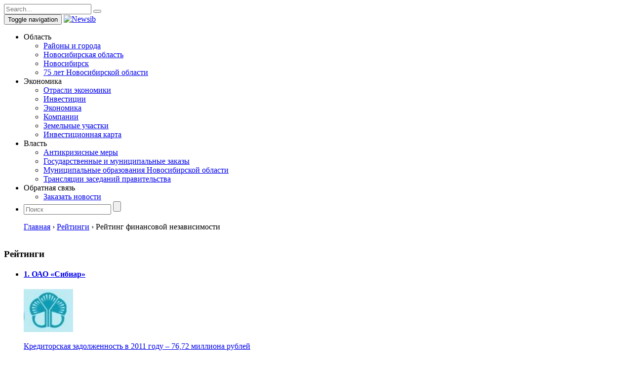

--- FILE ---
content_type: text/html; charset=UTF-8
request_url: https://newsib.ru/ratings/finance/view/305
body_size: 15384
content:
<!DOCTYPE html>
<html class="js cssanimations csstransitions">
<head>
<script>(function(html){html.className = html.className.replace(/\bno-js\b/,'js')})(document.documentElement);</script>
<title>Рейтинг финансовой независимости - Деловой портал Новосибирска, Новосибирской области: инвестиции, инвестиционные проекты России, региональные проекты, инновационные проект</title>
	<style>img:is([sizes="auto" i], [sizes^="auto," i]) { contain-intrinsic-size: 3000px 1500px }</style>
	
		<!-- All in One SEO 4.8.7 - aioseo.com -->
	<meta name="description" content="Рейтинги 1. ОАО «Сибиар»Кредиторская задолженность в 2011 году – 76,72 миллиона рублей Девятнадцатое место рейтинга занимает одно из крупнейших в России предприятий по производству аэрозольн..." />
	<meta name="robots" content="max-image-preview:large" />
	<meta name="author" content="admin"/>
	<link rel="canonical" href="https://newsib.ru/read/ratingsfinanceview305.html" />
	<meta name="generator" content="All in One SEO (AIOSEO) 4.8.7" />
		<meta property="og:locale" content="ru_RU" />
		<meta property="og:site_name" content="Деловой портал Новосибирска, Новосибирской области: инвестиции, инвестиционные проекты России, региональные проекты, инновационные проект -" />
		<meta property="og:type" content="article" />
		<meta property="og:title" content="Рейтинг финансовой независимости - Деловой портал Новосибирска, Новосибирской области: инвестиции, инвестиционные проекты России, региональные проекты, инновационные проект" />
		<meta property="og:description" content="Рейтинги 1. ОАО «Сибиар»Кредиторская задолженность в 2011 году – 76,72 миллиона рублей Девятнадцатое место рейтинга занимает одно из крупнейших в России предприятий по производству аэрозольн..." />
		<meta property="og:url" content="https://newsib.ru/read/ratingsfinanceview305.html" />
		<meta property="article:published_time" content="2016-07-04T06:12:11+00:00" />
		<meta property="article:modified_time" content="2016-07-04T06:12:11+00:00" />
		<meta name="twitter:card" content="summary_large_image" />
		<meta name="twitter:title" content="Рейтинг финансовой независимости - Деловой портал Новосибирска, Новосибирской области: инвестиции, инвестиционные проекты России, региональные проекты, инновационные проект" />
		<meta name="twitter:description" content="Рейтинги 1. ОАО «Сибиар»Кредиторская задолженность в 2011 году – 76,72 миллиона рублей Девятнадцатое место рейтинга занимает одно из крупнейших в России предприятий по производству аэрозольн..." />
		<script type="application/ld+json" class="aioseo-schema">
			{"@context":"https:\/\/schema.org","@graph":[{"@type":"BlogPosting","@id":"https:\/\/newsib.ru\/read\/ratingsfinanceview305.html#blogposting","name":"\u0420\u0435\u0439\u0442\u0438\u043d\u0433 \u0444\u0438\u043d\u0430\u043d\u0441\u043e\u0432\u043e\u0439 \u043d\u0435\u0437\u0430\u0432\u0438\u0441\u0438\u043c\u043e\u0441\u0442\u0438 - \u0414\u0435\u043b\u043e\u0432\u043e\u0439 \u043f\u043e\u0440\u0442\u0430\u043b \u041d\u043e\u0432\u043e\u0441\u0438\u0431\u0438\u0440\u0441\u043a\u0430, \u041d\u043e\u0432\u043e\u0441\u0438\u0431\u0438\u0440\u0441\u043a\u043e\u0439 \u043e\u0431\u043b\u0430\u0441\u0442\u0438: \u0438\u043d\u0432\u0435\u0441\u0442\u0438\u0446\u0438\u0438, \u0438\u043d\u0432\u0435\u0441\u0442\u0438\u0446\u0438\u043e\u043d\u043d\u044b\u0435 \u043f\u0440\u043e\u0435\u043a\u0442\u044b \u0420\u043e\u0441\u0441\u0438\u0438, \u0440\u0435\u0433\u0438\u043e\u043d\u0430\u043b\u044c\u043d\u044b\u0435 \u043f\u0440\u043e\u0435\u043a\u0442\u044b, \u0438\u043d\u043d\u043e\u0432\u0430\u0446\u0438\u043e\u043d\u043d\u044b\u0435 \u043f\u0440\u043e\u0435\u043a\u0442","headline":"\u0420\u0435\u0439\u0442\u0438\u043d\u0433 \u0444\u0438\u043d\u0430\u043d\u0441\u043e\u0432\u043e\u0439 \u043d\u0435\u0437\u0430\u0432\u0438\u0441\u0438\u043c\u043e\u0441\u0442\u0438","author":{"@id":"https:\/\/newsib.ru\/read\/author\/admin#author"},"publisher":{"@id":"https:\/\/newsib.ru\/#organization"},"datePublished":"2016-07-04T09:12:11+03:00","dateModified":"2016-07-04T09:12:11+03:00","inLanguage":"ru-RU","mainEntityOfPage":{"@id":"https:\/\/newsib.ru\/read\/ratingsfinanceview305.html#webpage"},"isPartOf":{"@id":"https:\/\/newsib.ru\/read\/ratingsfinanceview305.html#webpage"},"articleSection":"\u0420\u0435\u0439\u0442\u0438\u043d\u0433\u0438"},{"@type":"BreadcrumbList","@id":"https:\/\/newsib.ru\/read\/ratingsfinanceview305.html#breadcrumblist","itemListElement":[{"@type":"ListItem","@id":"https:\/\/newsib.ru#listItem","position":1,"name":"Home","item":"https:\/\/newsib.ru","nextItem":{"@type":"ListItem","@id":"https:\/\/newsib.ru\/ratings#listItem","name":"\u0420\u0435\u0439\u0442\u0438\u043d\u0433\u0438"}},{"@type":"ListItem","@id":"https:\/\/newsib.ru\/ratings#listItem","position":2,"name":"\u0420\u0435\u0439\u0442\u0438\u043d\u0433\u0438","item":"https:\/\/newsib.ru\/ratings","nextItem":{"@type":"ListItem","@id":"https:\/\/newsib.ru\/read\/ratingsfinanceview305.html#listItem","name":"\u0420\u0435\u0439\u0442\u0438\u043d\u0433 \u0444\u0438\u043d\u0430\u043d\u0441\u043e\u0432\u043e\u0439 \u043d\u0435\u0437\u0430\u0432\u0438\u0441\u0438\u043c\u043e\u0441\u0442\u0438"},"previousItem":{"@type":"ListItem","@id":"https:\/\/newsib.ru#listItem","name":"Home"}},{"@type":"ListItem","@id":"https:\/\/newsib.ru\/read\/ratingsfinanceview305.html#listItem","position":3,"name":"\u0420\u0435\u0439\u0442\u0438\u043d\u0433 \u0444\u0438\u043d\u0430\u043d\u0441\u043e\u0432\u043e\u0439 \u043d\u0435\u0437\u0430\u0432\u0438\u0441\u0438\u043c\u043e\u0441\u0442\u0438","previousItem":{"@type":"ListItem","@id":"https:\/\/newsib.ru\/ratings#listItem","name":"\u0420\u0435\u0439\u0442\u0438\u043d\u0433\u0438"}}]},{"@type":"Organization","@id":"https:\/\/newsib.ru\/#organization","name":"\u0414\u0435\u043b\u043e\u0432\u043e\u0439 \u043f\u043e\u0440\u0442\u0430\u043b \u041d\u043e\u0432\u043e\u0441\u0438\u0431\u0438\u0440\u0441\u043a\u0430, \u041d\u043e\u0432\u043e\u0441\u0438\u0431\u0438\u0440\u0441\u043a\u043e\u0439 \u043e\u0431\u043b\u0430\u0441\u0442\u0438: \u0438\u043d\u0432\u0435\u0441\u0442\u0438\u0446\u0438\u0438, \u0438\u043d\u0432\u0435\u0441\u0442\u0438\u0446\u0438\u043e\u043d\u043d\u044b\u0435 \u043f\u0440\u043e\u0435\u043a\u0442\u044b \u0420\u043e\u0441\u0441\u0438\u0438, \u0440\u0435\u0433\u0438\u043e\u043d\u0430\u043b\u044c\u043d\u044b\u0435 \u043f\u0440\u043e\u0435\u043a\u0442\u044b, \u0438\u043d\u043d\u043e\u0432\u0430\u0446\u0438\u043e\u043d\u043d\u044b\u0435 \u043f\u0440\u043e\u0435\u043a\u0442","url":"https:\/\/newsib.ru\/"},{"@type":"Person","@id":"https:\/\/newsib.ru\/read\/author\/admin#author","url":"https:\/\/newsib.ru\/read\/author\/admin","name":"admin","image":{"@type":"ImageObject","@id":"https:\/\/newsib.ru\/read\/ratingsfinanceview305.html#authorImage","url":"https:\/\/secure.gravatar.com\/avatar\/7788aea270a4d5575d5112394971291d?s=96&d=mm&r=g","width":96,"height":96,"caption":"admin"}},{"@type":"WebPage","@id":"https:\/\/newsib.ru\/read\/ratingsfinanceview305.html#webpage","url":"https:\/\/newsib.ru\/read\/ratingsfinanceview305.html","name":"\u0420\u0435\u0439\u0442\u0438\u043d\u0433 \u0444\u0438\u043d\u0430\u043d\u0441\u043e\u0432\u043e\u0439 \u043d\u0435\u0437\u0430\u0432\u0438\u0441\u0438\u043c\u043e\u0441\u0442\u0438 - \u0414\u0435\u043b\u043e\u0432\u043e\u0439 \u043f\u043e\u0440\u0442\u0430\u043b \u041d\u043e\u0432\u043e\u0441\u0438\u0431\u0438\u0440\u0441\u043a\u0430, \u041d\u043e\u0432\u043e\u0441\u0438\u0431\u0438\u0440\u0441\u043a\u043e\u0439 \u043e\u0431\u043b\u0430\u0441\u0442\u0438: \u0438\u043d\u0432\u0435\u0441\u0442\u0438\u0446\u0438\u0438, \u0438\u043d\u0432\u0435\u0441\u0442\u0438\u0446\u0438\u043e\u043d\u043d\u044b\u0435 \u043f\u0440\u043e\u0435\u043a\u0442\u044b \u0420\u043e\u0441\u0441\u0438\u0438, \u0440\u0435\u0433\u0438\u043e\u043d\u0430\u043b\u044c\u043d\u044b\u0435 \u043f\u0440\u043e\u0435\u043a\u0442\u044b, \u0438\u043d\u043d\u043e\u0432\u0430\u0446\u0438\u043e\u043d\u043d\u044b\u0435 \u043f\u0440\u043e\u0435\u043a\u0442","description":"\u0420\u0435\u0439\u0442\u0438\u043d\u0433\u0438 1. \u041e\u0410\u041e \u00ab\u0421\u0438\u0431\u0438\u0430\u0440\u00bb\u041a\u0440\u0435\u0434\u0438\u0442\u043e\u0440\u0441\u043a\u0430\u044f \u0437\u0430\u0434\u043e\u043b\u0436\u0435\u043d\u043d\u043e\u0441\u0442\u044c \u0432 2011 \u0433\u043e\u0434\u0443 \u2013 76,72 \u043c\u0438\u043b\u043b\u0438\u043e\u043d\u0430 \u0440\u0443\u0431\u043b\u0435\u0439 \u0414\u0435\u0432\u044f\u0442\u043d\u0430\u0434\u0446\u0430\u0442\u043e\u0435 \u043c\u0435\u0441\u0442\u043e \u0440\u0435\u0439\u0442\u0438\u043d\u0433\u0430 \u0437\u0430\u043d\u0438\u043c\u0430\u0435\u0442 \u043e\u0434\u043d\u043e \u0438\u0437 \u043a\u0440\u0443\u043f\u043d\u0435\u0439\u0448\u0438\u0445 \u0432 \u0420\u043e\u0441\u0441\u0438\u0438 \u043f\u0440\u0435\u0434\u043f\u0440\u0438\u044f\u0442\u0438\u0439 \u043f\u043e \u043f\u0440\u043e\u0438\u0437\u0432\u043e\u0434\u0441\u0442\u0432\u0443 \u0430\u044d\u0440\u043e\u0437\u043e\u043b\u044c\u043d...","inLanguage":"ru-RU","isPartOf":{"@id":"https:\/\/newsib.ru\/#website"},"breadcrumb":{"@id":"https:\/\/newsib.ru\/read\/ratingsfinanceview305.html#breadcrumblist"},"author":{"@id":"https:\/\/newsib.ru\/read\/author\/admin#author"},"creator":{"@id":"https:\/\/newsib.ru\/read\/author\/admin#author"},"datePublished":"2016-07-04T09:12:11+03:00","dateModified":"2016-07-04T09:12:11+03:00"},{"@type":"WebSite","@id":"https:\/\/newsib.ru\/#website","url":"https:\/\/newsib.ru\/","name":"\u0414\u0435\u043b\u043e\u0432\u043e\u0439 \u043f\u043e\u0440\u0442\u0430\u043b \u041d\u043e\u0432\u043e\u0441\u0438\u0431\u0438\u0440\u0441\u043a\u0430, \u041d\u043e\u0432\u043e\u0441\u0438\u0431\u0438\u0440\u0441\u043a\u043e\u0439 \u043e\u0431\u043b\u0430\u0441\u0442\u0438: \u0438\u043d\u0432\u0435\u0441\u0442\u0438\u0446\u0438\u0438, \u0438\u043d\u0432\u0435\u0441\u0442\u0438\u0446\u0438\u043e\u043d\u043d\u044b\u0435 \u043f\u0440\u043e\u0435\u043a\u0442\u044b \u0420\u043e\u0441\u0441\u0438\u0438, \u0440\u0435\u0433\u0438\u043e\u043d\u0430\u043b\u044c\u043d\u044b\u0435 \u043f\u0440\u043e\u0435\u043a\u0442\u044b, \u0438\u043d\u043d\u043e\u0432\u0430\u0446\u0438\u043e\u043d\u043d\u044b\u0435 \u043f\u0440\u043e\u0435\u043a\u0442","inLanguage":"ru-RU","publisher":{"@id":"https:\/\/newsib.ru\/#organization"}}]}
		</script>
		<!-- All in One SEO -->

<link rel='dns-prefetch' href='//fonts.googleapis.com' />
<link rel="alternate" type="application/rss+xml" title="Деловой портал Новосибирска, Новосибирской области: инвестиции, инвестиционные проекты России, региональные проекты, инновационные проект &raquo; Лента" href="https://newsib.ru/feed" />
<link rel="alternate" type="application/rss+xml" title="Деловой портал Новосибирска, Новосибирской области: инвестиции, инвестиционные проекты России, региональные проекты, инновационные проект &raquo; Лента комментариев" href="https://newsib.ru/comments/feed" />
<link rel="alternate" type="application/rss+xml" title="Деловой портал Новосибирска, Новосибирской области: инвестиции, инвестиционные проекты России, региональные проекты, инновационные проект &raquo; Лента комментариев к &laquo;Рейтинг финансовой независимости&raquo;" href="https://newsib.ru/read/ratingsfinanceview305.html/feed" />
<script type="text/javascript">
/* <![CDATA[ */
window._wpemojiSettings = {"baseUrl":"https:\/\/s.w.org\/images\/core\/emoji\/15.0.3\/72x72\/","ext":".png","svgUrl":"https:\/\/s.w.org\/images\/core\/emoji\/15.0.3\/svg\/","svgExt":".svg","source":{"concatemoji":"https:\/\/newsib.ru\/wp-includes\/js\/wp-emoji-release.min.js?ver=6.7.4"}};
/*! This file is auto-generated */
!function(i,n){var o,s,e;function c(e){try{var t={supportTests:e,timestamp:(new Date).valueOf()};sessionStorage.setItem(o,JSON.stringify(t))}catch(e){}}function p(e,t,n){e.clearRect(0,0,e.canvas.width,e.canvas.height),e.fillText(t,0,0);var t=new Uint32Array(e.getImageData(0,0,e.canvas.width,e.canvas.height).data),r=(e.clearRect(0,0,e.canvas.width,e.canvas.height),e.fillText(n,0,0),new Uint32Array(e.getImageData(0,0,e.canvas.width,e.canvas.height).data));return t.every(function(e,t){return e===r[t]})}function u(e,t,n){switch(t){case"flag":return n(e,"\ud83c\udff3\ufe0f\u200d\u26a7\ufe0f","\ud83c\udff3\ufe0f\u200b\u26a7\ufe0f")?!1:!n(e,"\ud83c\uddfa\ud83c\uddf3","\ud83c\uddfa\u200b\ud83c\uddf3")&&!n(e,"\ud83c\udff4\udb40\udc67\udb40\udc62\udb40\udc65\udb40\udc6e\udb40\udc67\udb40\udc7f","\ud83c\udff4\u200b\udb40\udc67\u200b\udb40\udc62\u200b\udb40\udc65\u200b\udb40\udc6e\u200b\udb40\udc67\u200b\udb40\udc7f");case"emoji":return!n(e,"\ud83d\udc26\u200d\u2b1b","\ud83d\udc26\u200b\u2b1b")}return!1}function f(e,t,n){var r="undefined"!=typeof WorkerGlobalScope&&self instanceof WorkerGlobalScope?new OffscreenCanvas(300,150):i.createElement("canvas"),a=r.getContext("2d",{willReadFrequently:!0}),o=(a.textBaseline="top",a.font="600 32px Arial",{});return e.forEach(function(e){o[e]=t(a,e,n)}),o}function t(e){var t=i.createElement("script");t.src=e,t.defer=!0,i.head.appendChild(t)}"undefined"!=typeof Promise&&(o="wpEmojiSettingsSupports",s=["flag","emoji"],n.supports={everything:!0,everythingExceptFlag:!0},e=new Promise(function(e){i.addEventListener("DOMContentLoaded",e,{once:!0})}),new Promise(function(t){var n=function(){try{var e=JSON.parse(sessionStorage.getItem(o));if("object"==typeof e&&"number"==typeof e.timestamp&&(new Date).valueOf()<e.timestamp+604800&&"object"==typeof e.supportTests)return e.supportTests}catch(e){}return null}();if(!n){if("undefined"!=typeof Worker&&"undefined"!=typeof OffscreenCanvas&&"undefined"!=typeof URL&&URL.createObjectURL&&"undefined"!=typeof Blob)try{var e="postMessage("+f.toString()+"("+[JSON.stringify(s),u.toString(),p.toString()].join(",")+"));",r=new Blob([e],{type:"text/javascript"}),a=new Worker(URL.createObjectURL(r),{name:"wpTestEmojiSupports"});return void(a.onmessage=function(e){c(n=e.data),a.terminate(),t(n)})}catch(e){}c(n=f(s,u,p))}t(n)}).then(function(e){for(var t in e)n.supports[t]=e[t],n.supports.everything=n.supports.everything&&n.supports[t],"flag"!==t&&(n.supports.everythingExceptFlag=n.supports.everythingExceptFlag&&n.supports[t]);n.supports.everythingExceptFlag=n.supports.everythingExceptFlag&&!n.supports.flag,n.DOMReady=!1,n.readyCallback=function(){n.DOMReady=!0}}).then(function(){return e}).then(function(){var e;n.supports.everything||(n.readyCallback(),(e=n.source||{}).concatemoji?t(e.concatemoji):e.wpemoji&&e.twemoji&&(t(e.twemoji),t(e.wpemoji)))}))}((window,document),window._wpemojiSettings);
/* ]]> */
</script>
<style id='wp-emoji-styles-inline-css' type='text/css'>

	img.wp-smiley, img.emoji {
		display: inline !important;
		border: none !important;
		box-shadow: none !important;
		height: 1em !important;
		width: 1em !important;
		margin: 0 0.07em !important;
		vertical-align: -0.1em !important;
		background: none !important;
		padding: 0 !important;
	}
</style>
<link rel='stylesheet' id='wp-block-library-css' href='https://newsib.ru/wp-includes/css/dist/block-library/style.min.css?ver=6.7.4' type='text/css' media='all' />
<style id='classic-theme-styles-inline-css' type='text/css'>
/*! This file is auto-generated */
.wp-block-button__link{color:#fff;background-color:#32373c;border-radius:9999px;box-shadow:none;text-decoration:none;padding:calc(.667em + 2px) calc(1.333em + 2px);font-size:1.125em}.wp-block-file__button{background:#32373c;color:#fff;text-decoration:none}
</style>
<style id='global-styles-inline-css' type='text/css'>
:root{--wp--preset--aspect-ratio--square: 1;--wp--preset--aspect-ratio--4-3: 4/3;--wp--preset--aspect-ratio--3-4: 3/4;--wp--preset--aspect-ratio--3-2: 3/2;--wp--preset--aspect-ratio--2-3: 2/3;--wp--preset--aspect-ratio--16-9: 16/9;--wp--preset--aspect-ratio--9-16: 9/16;--wp--preset--color--black: #000000;--wp--preset--color--cyan-bluish-gray: #abb8c3;--wp--preset--color--white: #ffffff;--wp--preset--color--pale-pink: #f78da7;--wp--preset--color--vivid-red: #cf2e2e;--wp--preset--color--luminous-vivid-orange: #ff6900;--wp--preset--color--luminous-vivid-amber: #fcb900;--wp--preset--color--light-green-cyan: #7bdcb5;--wp--preset--color--vivid-green-cyan: #00d084;--wp--preset--color--pale-cyan-blue: #8ed1fc;--wp--preset--color--vivid-cyan-blue: #0693e3;--wp--preset--color--vivid-purple: #9b51e0;--wp--preset--gradient--vivid-cyan-blue-to-vivid-purple: linear-gradient(135deg,rgba(6,147,227,1) 0%,rgb(155,81,224) 100%);--wp--preset--gradient--light-green-cyan-to-vivid-green-cyan: linear-gradient(135deg,rgb(122,220,180) 0%,rgb(0,208,130) 100%);--wp--preset--gradient--luminous-vivid-amber-to-luminous-vivid-orange: linear-gradient(135deg,rgba(252,185,0,1) 0%,rgba(255,105,0,1) 100%);--wp--preset--gradient--luminous-vivid-orange-to-vivid-red: linear-gradient(135deg,rgba(255,105,0,1) 0%,rgb(207,46,46) 100%);--wp--preset--gradient--very-light-gray-to-cyan-bluish-gray: linear-gradient(135deg,rgb(238,238,238) 0%,rgb(169,184,195) 100%);--wp--preset--gradient--cool-to-warm-spectrum: linear-gradient(135deg,rgb(74,234,220) 0%,rgb(151,120,209) 20%,rgb(207,42,186) 40%,rgb(238,44,130) 60%,rgb(251,105,98) 80%,rgb(254,248,76) 100%);--wp--preset--gradient--blush-light-purple: linear-gradient(135deg,rgb(255,206,236) 0%,rgb(152,150,240) 100%);--wp--preset--gradient--blush-bordeaux: linear-gradient(135deg,rgb(254,205,165) 0%,rgb(254,45,45) 50%,rgb(107,0,62) 100%);--wp--preset--gradient--luminous-dusk: linear-gradient(135deg,rgb(255,203,112) 0%,rgb(199,81,192) 50%,rgb(65,88,208) 100%);--wp--preset--gradient--pale-ocean: linear-gradient(135deg,rgb(255,245,203) 0%,rgb(182,227,212) 50%,rgb(51,167,181) 100%);--wp--preset--gradient--electric-grass: linear-gradient(135deg,rgb(202,248,128) 0%,rgb(113,206,126) 100%);--wp--preset--gradient--midnight: linear-gradient(135deg,rgb(2,3,129) 0%,rgb(40,116,252) 100%);--wp--preset--font-size--small: 13px;--wp--preset--font-size--medium: 20px;--wp--preset--font-size--large: 36px;--wp--preset--font-size--x-large: 42px;--wp--preset--spacing--20: 0.44rem;--wp--preset--spacing--30: 0.67rem;--wp--preset--spacing--40: 1rem;--wp--preset--spacing--50: 1.5rem;--wp--preset--spacing--60: 2.25rem;--wp--preset--spacing--70: 3.38rem;--wp--preset--spacing--80: 5.06rem;--wp--preset--shadow--natural: 6px 6px 9px rgba(0, 0, 0, 0.2);--wp--preset--shadow--deep: 12px 12px 50px rgba(0, 0, 0, 0.4);--wp--preset--shadow--sharp: 6px 6px 0px rgba(0, 0, 0, 0.2);--wp--preset--shadow--outlined: 6px 6px 0px -3px rgba(255, 255, 255, 1), 6px 6px rgba(0, 0, 0, 1);--wp--preset--shadow--crisp: 6px 6px 0px rgba(0, 0, 0, 1);}:where(.is-layout-flex){gap: 0.5em;}:where(.is-layout-grid){gap: 0.5em;}body .is-layout-flex{display: flex;}.is-layout-flex{flex-wrap: wrap;align-items: center;}.is-layout-flex > :is(*, div){margin: 0;}body .is-layout-grid{display: grid;}.is-layout-grid > :is(*, div){margin: 0;}:where(.wp-block-columns.is-layout-flex){gap: 2em;}:where(.wp-block-columns.is-layout-grid){gap: 2em;}:where(.wp-block-post-template.is-layout-flex){gap: 1.25em;}:where(.wp-block-post-template.is-layout-grid){gap: 1.25em;}.has-black-color{color: var(--wp--preset--color--black) !important;}.has-cyan-bluish-gray-color{color: var(--wp--preset--color--cyan-bluish-gray) !important;}.has-white-color{color: var(--wp--preset--color--white) !important;}.has-pale-pink-color{color: var(--wp--preset--color--pale-pink) !important;}.has-vivid-red-color{color: var(--wp--preset--color--vivid-red) !important;}.has-luminous-vivid-orange-color{color: var(--wp--preset--color--luminous-vivid-orange) !important;}.has-luminous-vivid-amber-color{color: var(--wp--preset--color--luminous-vivid-amber) !important;}.has-light-green-cyan-color{color: var(--wp--preset--color--light-green-cyan) !important;}.has-vivid-green-cyan-color{color: var(--wp--preset--color--vivid-green-cyan) !important;}.has-pale-cyan-blue-color{color: var(--wp--preset--color--pale-cyan-blue) !important;}.has-vivid-cyan-blue-color{color: var(--wp--preset--color--vivid-cyan-blue) !important;}.has-vivid-purple-color{color: var(--wp--preset--color--vivid-purple) !important;}.has-black-background-color{background-color: var(--wp--preset--color--black) !important;}.has-cyan-bluish-gray-background-color{background-color: var(--wp--preset--color--cyan-bluish-gray) !important;}.has-white-background-color{background-color: var(--wp--preset--color--white) !important;}.has-pale-pink-background-color{background-color: var(--wp--preset--color--pale-pink) !important;}.has-vivid-red-background-color{background-color: var(--wp--preset--color--vivid-red) !important;}.has-luminous-vivid-orange-background-color{background-color: var(--wp--preset--color--luminous-vivid-orange) !important;}.has-luminous-vivid-amber-background-color{background-color: var(--wp--preset--color--luminous-vivid-amber) !important;}.has-light-green-cyan-background-color{background-color: var(--wp--preset--color--light-green-cyan) !important;}.has-vivid-green-cyan-background-color{background-color: var(--wp--preset--color--vivid-green-cyan) !important;}.has-pale-cyan-blue-background-color{background-color: var(--wp--preset--color--pale-cyan-blue) !important;}.has-vivid-cyan-blue-background-color{background-color: var(--wp--preset--color--vivid-cyan-blue) !important;}.has-vivid-purple-background-color{background-color: var(--wp--preset--color--vivid-purple) !important;}.has-black-border-color{border-color: var(--wp--preset--color--black) !important;}.has-cyan-bluish-gray-border-color{border-color: var(--wp--preset--color--cyan-bluish-gray) !important;}.has-white-border-color{border-color: var(--wp--preset--color--white) !important;}.has-pale-pink-border-color{border-color: var(--wp--preset--color--pale-pink) !important;}.has-vivid-red-border-color{border-color: var(--wp--preset--color--vivid-red) !important;}.has-luminous-vivid-orange-border-color{border-color: var(--wp--preset--color--luminous-vivid-orange) !important;}.has-luminous-vivid-amber-border-color{border-color: var(--wp--preset--color--luminous-vivid-amber) !important;}.has-light-green-cyan-border-color{border-color: var(--wp--preset--color--light-green-cyan) !important;}.has-vivid-green-cyan-border-color{border-color: var(--wp--preset--color--vivid-green-cyan) !important;}.has-pale-cyan-blue-border-color{border-color: var(--wp--preset--color--pale-cyan-blue) !important;}.has-vivid-cyan-blue-border-color{border-color: var(--wp--preset--color--vivid-cyan-blue) !important;}.has-vivid-purple-border-color{border-color: var(--wp--preset--color--vivid-purple) !important;}.has-vivid-cyan-blue-to-vivid-purple-gradient-background{background: var(--wp--preset--gradient--vivid-cyan-blue-to-vivid-purple) !important;}.has-light-green-cyan-to-vivid-green-cyan-gradient-background{background: var(--wp--preset--gradient--light-green-cyan-to-vivid-green-cyan) !important;}.has-luminous-vivid-amber-to-luminous-vivid-orange-gradient-background{background: var(--wp--preset--gradient--luminous-vivid-amber-to-luminous-vivid-orange) !important;}.has-luminous-vivid-orange-to-vivid-red-gradient-background{background: var(--wp--preset--gradient--luminous-vivid-orange-to-vivid-red) !important;}.has-very-light-gray-to-cyan-bluish-gray-gradient-background{background: var(--wp--preset--gradient--very-light-gray-to-cyan-bluish-gray) !important;}.has-cool-to-warm-spectrum-gradient-background{background: var(--wp--preset--gradient--cool-to-warm-spectrum) !important;}.has-blush-light-purple-gradient-background{background: var(--wp--preset--gradient--blush-light-purple) !important;}.has-blush-bordeaux-gradient-background{background: var(--wp--preset--gradient--blush-bordeaux) !important;}.has-luminous-dusk-gradient-background{background: var(--wp--preset--gradient--luminous-dusk) !important;}.has-pale-ocean-gradient-background{background: var(--wp--preset--gradient--pale-ocean) !important;}.has-electric-grass-gradient-background{background: var(--wp--preset--gradient--electric-grass) !important;}.has-midnight-gradient-background{background: var(--wp--preset--gradient--midnight) !important;}.has-small-font-size{font-size: var(--wp--preset--font-size--small) !important;}.has-medium-font-size{font-size: var(--wp--preset--font-size--medium) !important;}.has-large-font-size{font-size: var(--wp--preset--font-size--large) !important;}.has-x-large-font-size{font-size: var(--wp--preset--font-size--x-large) !important;}
:where(.wp-block-post-template.is-layout-flex){gap: 1.25em;}:where(.wp-block-post-template.is-layout-grid){gap: 1.25em;}
:where(.wp-block-columns.is-layout-flex){gap: 2em;}:where(.wp-block-columns.is-layout-grid){gap: 2em;}
:root :where(.wp-block-pullquote){font-size: 1.5em;line-height: 1.6;}
</style>
<link rel='stylesheet' id='contact-form-7-css' href='https://newsib.ru/wp-content/plugins/contact-form-7/includes/css/styles.css?ver=6.1.1' type='text/css' media='all' />
<link rel='stylesheet' id='twentyfifteen-fonts-css' href='https://fonts.googleapis.com/css?family=Noto+Sans%3A400italic%2C700italic%2C400%2C700%7CNoto+Serif%3A400italic%2C700italic%2C400%2C700%7CInconsolata%3A400%2C700&#038;subset=latin%2Clatin-ext%2Ccyrillic%2Ccyrillic-ext' type='text/css' media='all' />
<link rel='stylesheet' id='genericons-css' href='https://newsib.ru/wp-content/themes/twentyfifteen1/genericons/genericons.css?ver=3.2' type='text/css' media='all' />
<link rel='stylesheet' id='twentyfifteen-style-css' href='https://newsib.ru/wp-content/themes/twentyfifteen1/style.css?ver=6.7.4' type='text/css' media='all' />
<!--[if lt IE 9]>
<link rel='stylesheet' id='twentyfifteen-ie-css' href='https://newsib.ru/wp-content/themes/twentyfifteen1/css/ie.css?ver=20141010' type='text/css' media='all' />
<![endif]-->
<!--[if lt IE 8]>
<link rel='stylesheet' id='twentyfifteen-ie7-css' href='https://newsib.ru/wp-content/themes/twentyfifteen1/css/ie7.css?ver=20141010' type='text/css' media='all' />
<![endif]-->
<link rel='stylesheet' id='wp-pagenavi-css' href='https://newsib.ru/wp-content/plugins/wp-pagenavi/pagenavi-css.css?ver=2.70' type='text/css' media='all' />
<script type="text/javascript" src="https://newsib.ru/wp-includes/js/jquery/jquery.min.js?ver=3.7.1" id="jquery-core-js"></script>
<script type="text/javascript" src="https://newsib.ru/wp-includes/js/jquery/jquery-migrate.min.js?ver=3.4.1" id="jquery-migrate-js"></script>
<link rel="https://api.w.org/" href="https://newsib.ru/wp-json/" /><link rel="alternate" title="JSON" type="application/json" href="https://newsib.ru/wp-json/wp/v2/posts/13222" /><link rel="EditURI" type="application/rsd+xml" title="RSD" href="https://newsib.ru/xmlrpc.php?rsd" />
<meta name="generator" content="WordPress 6.7.4" />
<link rel='shortlink' href='https://newsib.ru/?p=13222' />
<link rel="alternate" title="oEmbed (JSON)" type="application/json+oembed" href="https://newsib.ru/wp-json/oembed/1.0/embed?url=https%3A%2F%2Fnewsib.ru%2Fread%2Fratingsfinanceview305.html" />
<link rel="alternate" title="oEmbed (XML)" type="text/xml+oembed" href="https://newsib.ru/wp-json/oembed/1.0/embed?url=https%3A%2F%2Fnewsib.ru%2Fread%2Fratingsfinanceview305.html&#038;format=xml" />
<style type="text/css">.recentcomments a{display:inline !important;padding:0 !important;margin:0 !important;}</style><link href="https://newsib.ru/wp-content/themes/twentyfifteen1/css/animate.css" type="text/css" rel="stylesheet" />
<link href="https://newsib.ru/wp-content/themes/twentyfifteen1/css/bootstrap.min.css" type="text/css" rel="stylesheet" />
<link href="https://newsib.ru/wp-content/themes/twentyfifteen1/css/easypiechart.css" type="text/css" rel="stylesheet" />
<link href="https://newsib.ru/wp-content/themes/twentyfifteen1/css/font-awesome.css" type="text/css" rel="stylesheet" />
<link href="https://newsib.ru/wp-content/themes/twentyfifteen1/css/fractionslider.css" type="text/css" rel="stylesheet" />
<link href="https://newsib.ru/wp-content/themes/twentyfifteen1/css/jquery.fancybox.css" type="text/css" rel="stylesheet" />
<link href="https://newsib.ru/wp-content/themes/twentyfifteen1/css/timeline.css" type="text/css" rel="stylesheet" />
<link href="https://newsib.ru/wp-content/themes/twentyfifteen1/css/global-style.css" type="text/css" rel="stylesheet" />
<link rel="icon" href="https://newsib.ru/wp-content/themes/twentyfifteen1/images/favicons.png" type="image/x-icon" />
<link rel="shortcut icon" href="https://newsib.ru/wp-content/themes/twentyfifteen1/images/favicons.png" type="image/x-icon" />
<meta name="viewport" content="width=device-width, initial-scale=1.0" />
<meta name="google-site-verification" content="3IJRz_dfZmot7x7I4naAAwMQOL8WLebQW_Dkbx-C32A" />
<meta name="yandex-verification" content="70b758ba20f06232" />
<meta name="spr-verification" content="9a17cd4b686a727" />
    <style type="text/css">
        .fancybox-margin
        {
            margin-right: 15px;
        }
    </style>
</head>
<form name="aspnetForm" method="post" action="" id="aspnetForm">
<div>
<input type="hidden" name="ctl00_ContentPlaceHolder1_tsm_HiddenField" id="ctl00_ContentPlaceHolder1_tsm_HiddenField" value="" />
<input type="hidden" name="__EVENTTARGET" id="__EVENTTARGET" value="" />
<input type="hidden" name="__EVENTARGUMENT" id="__EVENTARGUMENT" value="" />
<input type="hidden" name="__VIEWSTATE" id="__VIEWSTATE" value="/[base64]/[base64]/[base64]/0YDQvtC/0YPRgdC60LBkAgEPZBYCZg8VAhxodHRwOi8vd3d3Lm5zby5ydS9wYWdlLzExMDU5KtCb0LjQvdC40Y8g0L/[base64]/RgNC10LTRgdGC0LDQstC70Y/[base64]/QvNC4INC4INCz0L7RgNC+0LTQsNC80Lgg0JrQuNGC0LDRjy4T0KLRj9C90Ywg0K7QvdGB0Y/[base64]/LCDRgdC+0YHRgtCw0LLQu9C10L3QvdGL0Lkg0L/[base64]/[base64]/QmtC+0LzRgyDRhNC40L3QsNC90YHRiyDQv9C+0Y7RgiDRgNC+0LzQsNC90YHRi3bQktCw0YjQk9C+0YDQvtC0LtGA0YMg0LLRi9GP0YHQvdC40LssINC60LDQutC40LUg0LfQsNGA0L/[base64]/[base64]/0L7QtNCz0L7RgtC+0LLQutGDINC6INGB0YLQsNGA0YLRgyDQu9C10YLQvdC10Lkg0L7Qt9C00L7RgNC+0LLQuNGC0LXQu9GM0L3QvtC5INC60LDQvNC/0LDQvdC40LhkAgIPZBYCZg8VBA8vbmV3cy1saXN0L3JlYWQFMTEyNTcKMTMuMDUuMjAxNqsB0JHQvtC70LXQtSDRgtGA0LjQtNGG0LDRgtC4INC60L7QvNC/0LDQvdC40Lkg0L/[base64]/[base64]/[base64]" />
</div>

<script type="text/javascript">
//<![CDATA[
var theForm = document.forms['aspnetForm'];
if (!theForm) {
    theForm = document.aspnetForm;
}
function __doPostBack(eventTarget, eventArgument) {
    if (!theForm.onsubmit || (theForm.onsubmit() != false)) {
        theForm.__EVENTTARGET.value = eventTarget;
        theForm.__EVENTARGUMENT.value = eventArgument;
        theForm.submit();
    }
}
//]]>
</script>


<script src="/WebResource.axd?d=WnY5PyF3SKnZkmzBFA1Rgp3qLA3k2VDXuyxFBQk7qO84qehcWEPVcfd5rh2dZUyR-rYChgcX5-Ag1CirgR0IwSuSIIcQQfx1MSGt066t41I1&amp;t=635586541120000000" type="text/javascript"></script>


<script type="text/javascript">
//<![CDATA[
var __cultureInfo = {"name":"ru-RU","numberFormat":{"CurrencyDecimalDigits":2,"CurrencyDecimalSeparator":",","IsReadOnly":true,"CurrencyGroupSizes":[3],"NumberGroupSizes":[3],"PercentGroupSizes":[3],"CurrencyGroupSeparator":" ","CurrencySymbol":"р.","NaNSymbol":"NaN","CurrencyNegativePattern":5,"NumberNegativePattern":1,"PercentPositivePattern":1,"PercentNegativePattern":1,"NegativeInfinitySymbol":"-бесконечность","NegativeSign":"-","NumberDecimalDigits":2,"NumberDecimalSeparator":",","NumberGroupSeparator":" ","CurrencyPositivePattern":1,"PositiveInfinitySymbol":"бесконечность","PositiveSign":"+","PercentDecimalDigits":2,"PercentDecimalSeparator":",","PercentGroupSeparator":" ","PercentSymbol":"%","PerMilleSymbol":"‰","NativeDigits":["0","1","2","3","4","5","6","7","8","9"],"DigitSubstitution":1},"dateTimeFormat":{"AMDesignator":"","Calendar":{"MinSupportedDateTime":"\/Date(-62135596800000)\/","MaxSupportedDateTime":"\/Date(253402289999999)\/","AlgorithmType":1,"CalendarType":1,"Eras":[1],"TwoDigitYearMax":2029,"IsReadOnly":true},"DateSeparator":".","FirstDayOfWeek":1,"CalendarWeekRule":0,"FullDateTimePattern":"d MMMM yyyy \u0027г.\u0027 H:mm:ss","LongDatePattern":"d MMMM yyyy \u0027г.\u0027","LongTimePattern":"H:mm:ss","MonthDayPattern":"MMMM dd","PMDesignator":"","RFC1123Pattern":"ddd, dd MMM yyyy HH\u0027:\u0027mm\u0027:\u0027ss \u0027GMT\u0027","ShortDatePattern":"dd.MM.yyyy","ShortTimePattern":"H:mm","SortableDateTimePattern":"yyyy\u0027-\u0027MM\u0027-\u0027dd\u0027T\u0027HH\u0027:\u0027mm\u0027:\u0027ss","TimeSeparator":":","UniversalSortableDateTimePattern":"yyyy\u0027-\u0027MM\u0027-\u0027dd HH\u0027:\u0027mm\u0027:\u0027ss\u0027Z\u0027","YearMonthPattern":"MMMM yyyy","AbbreviatedDayNames":["Вс","Пн","Вт","Ср","Чт","Пт","Сб"],"ShortestDayNames":["Вс","Пн","Вт","Ср","Чт","Пт","Сб"],"DayNames":["воскресенье","понедельник","вторник","среда","четверг","пятница","суббота"],"AbbreviatedMonthNames":["янв","фев","мар","апр","май","июн","июл","авг","сен","окт","ноя","дек",""],"MonthNames":["Январь","Февраль","Март","Апрель","Май","Июнь","Июль","Август","Сентябрь","Октябрь","Ноябрь","Декабрь",""],"IsReadOnly":true,"NativeCalendarName":"григорианский календарь","AbbreviatedMonthGenitiveNames":["янв","фев","мар","апр","май","июн","июл","авг","сен","окт","ноя","дек",""],"MonthGenitiveNames":["января","февраля","марта","апреля","мая","июня","июля","августа","сентября","октября","ноября","декабря",""]},"eras":[1,"A.D.",null,0]};//]]>
</script>

<script src="/ScriptResource.axd?d=k-zKO-RGjyoLseZA-DIM8sHqCglTtrbEfPpm6qBPC8sHGalvQoEQiE_hxvf1vv9Jd0CDKzcF0T1aKX8ExO0eBPDf9LU8NwNpZF2R168LeXEGsg7MWutEluj4u0xQEWY8uWVxLrMha1dJdQihiXlpnw2&amp;t=ffffffffec54f2d7" type="text/javascript"></script>
<script type="text/javascript">
//<![CDATA[
if (typeof(Sys) === 'undefined') throw new Error('ASP.NET Ajax client-side framework failed to load.');
//]]>
</script>

<script src="/ScriptResource.axd?d=eZdo7S3Ic0TRwf-2-mS-ihgKzIMyS45oZ63T8hEogP0Sw_-8_jqAfKRnxePkcY6MV4dp6vWzjnjOMvYGui4hOpSKQ4SHcYX2fuUSzp7dbXHeFNzUAMtQCIuM5YZhlNlxaV1COVyR0YJq5YDLrRF91w2&amp;t=ffffffffec54f2d7" type="text/javascript"></script>
<div>

	<input type="hidden" name="__VIEWSTATEGENERATOR" id="__VIEWSTATEGENERATOR" value="CA0B0334" />
</div>
<body style="" class="wp-theme-3">
    <!-- JavaScript -->
    <script type="text/javascript" src="https://newsib.ru/wp-content/themes/twentyfifteen1/js/jquery.js"></script>
    <script type="text/javascript" src="https://newsib.ru/wp-content/themes/twentyfifteen1/js/bootstrap.min.js"></script>
    <script type="text/javascript" src="https://newsib.ru/wp-content/themes/twentyfifteen1/js/modernizr.custom.js"></script>
    <script type="text/javascript" src="https://newsib.ru/wp-content/themes/twentyfifteen1/js/jquery.mousewheel-3.0.6.pack.js"></script>
    <script type="text/javascript" src="https://newsib.ru/wp-content/themes/twentyfifteen1/js/jquery.cookie.js"></script>
    <script type="text/javascript" src="https://newsib.ru/wp-content/themes/twentyfifteen1/js/jquery.easing.js"></script>
    <!--[if lt IE 9]>
    <script src="js/html5shiv.js"></script>
    <script src="js/respond.min.js"></script>
<![endif]-->
    <script type="text/javascript" src="https://newsib.ru/wp-content/themes/twentyfifteen1/js/bootstrap-hover-dropdown.min.js"></script>
        <script type="text/javascript" src="https://newsib.ru/wp-content/themes/twentyfifteen1/js/masonry.js"></script>
    <script type="text/javascript" src="https://newsib.ru/wp-content/themes/twentyfifteen1/js/jquery.ui.totop.min.js"></script>
    <script type="text/javascript" src="https://newsib.ru/wp-content/themes/twentyfifteen1/js/jquery.mixitup.js"></script>
    <script type="text/javascript" src="https://newsib.ru/wp-content/themes/twentyfifteen1/js/jquery.mixitup.init.js"></script>
    <script type="text/javascript" src="https://newsib.ru/wp-content/themes/twentyfifteen1/js/jquery.fancybox.pack.js"></script>
    <script type="text/javascript" src="https://newsib.ru/wp-content/themes/twentyfifteen1/js/jquery.easypiechart.js"></script>
    <script type="text/javascript" src="https://newsib.ru/wp-content/themes/twentyfifteen1/js/waypoints.min.js"></script>
    <script type="text/javascript" src="https://newsib.ru/wp-content/themes/twentyfifteen1/js/jquery.wp.custom.js"></script>
    <script src="https://newsib.ru/wp-content/themes/twentyfifteen1/js/jquery.fractionslider.min.js"></script>
    <script src="https://newsib.ru/wp-content/themes/twentyfifteen1/js/jquery.fractionslider.init.js"></script>
    <section id="asideMenu" class="aside-menu">
        <div class="form-inline form-search">
            <div class="input-group">
                <input type="search" class="form-control" placeholder="Search...">
                <span class="input-group-btn">
                    <button id="btnHideAsideMenu" class="btn btn-close" type="button" title="Hide sidebar">
                        <i class="fa fa-times"></i>
                    </button>
                </span>
            </div>
        </div>
      
    </section>
    <div class="wrapper">
        <header>
            <div class="navbar navbar-white sitemenu" role="navigation">
                <div class="container">
                    <div class="navbar-header">
                        
                        <button type="button" class="navbar-toggle" data-toggle="collapse" data-target=".navbar-collapse">
                            <span class="sr-only">Toggle navigation</span> <span class="icon-bar"></span><span
                                class="icon-bar"></span><span class="icon-bar"></span>
                        </button>
                        <a class="navbar-brand" href="/">
                            <img src='https://newsib.ru/wp-content/themes/twentyfifteen1/images/logo.png' alt="Newsib">
                        </a>
                    </div>
                    <div class="navbar-collapse collapse">
                        <ul class="nav navbar-nav navbar-right">
                            <li><a class="dropdown-toggle"
                                data-toggle="dropdown" data-hover="dropdown" data-close-others="true">Область</a>
                                <ul class="dropdown-menu">
                                    
                                            <li><a href='/3706/regions'>
                                                Районы и города</a></li>
                                        
                                            <li><a href='/3706/35'>
                                                Новосибирская область</a></li>
                                        
                                            <li><a href='/3706/novosibirsk'>
                                                Новосибирск</a></li>
                                        
                                            <li><a href='/3706/75let_nso'>
                                                75 лет Новосибирской области</a></li>
                                        
                                </ul>
                            </li>
                            <li class="dropdown"><a 
                                class="dropdown-toggle" data-toggle="dropdown" data-hover="dropdown" data-close-others="true">
                                Экономика</a>
                                <ul class="dropdown-menu">
                                    
                                            <li><a href='/3707/sectors'>
                                                Отрасли экономики</a></li>
                                        
                                            <li><a href='/3707/invest'>
                                                Инвестиции</a></li>
                                        
                                            <li><a href='/3707/economy'>
                                                Экономика</a></li>
                                        
                                            <li><a href='/3707/company'>
                                                Компании</a></li>
                                        
                                            <li><a href='/3707/lands'>
                                                Земельные участки</a></li>
                                        
                                            <li><a href='/3707/4239'>
                                                Инвестиционная карта</a></li>
                                        
                                </ul>
                            </li>
                            <li class="dropdown"><a
                                class="dropdown-toggle" data-toggle="dropdown" data-hover="dropdown" data-close-others="true">
                                Власть</a>
                                <ul class="dropdown-menu">
                                    
                                            <li><a href='/445/1147'>
                                                Антикризисные меры</a></li>
                                        
                                            <li><a href='/445/1249'>
                                                Государственные и муниципальные заказы</a></li>
                                        
                                            <li><a href='/445/1267'>
                                                Муниципальные образования Новосибирской области</a></li>
                                        
                                            <li><a href='/445/videogallery'>
                                                Трансляции заседаний правительства</a></li>
                                        
                                </ul>
                            </li>
                            <li class="dropdown"><a 
                                class="dropdown-toggle" data-toggle="dropdown" data-hover="dropdown" data-close-others="true">
                                Обратная связь </a>
                                <ul class="dropdown-menu">
                                    
                                            <li><a rel="nofollow" href="http://newsib.ru/zakazat-novosti">Заказать новости</a></li>
     
                                </ul>
                            </li>
                            <li>
                                <div class="input-group">
								<form method="get" action="https://newsib.ru" target="_blank">
									<input name="s" class="form-control" value="" placeholder="Поиск">
									<input class="input-group-addon input-group-btn" type="submit" value="">
								</form>
                                </div>
                            </li>
                            <li class="aux-languages dropdown" style="display: none"><a href="#"><span class="language name">
                                Русский</span></a>
                                <ul id="auxLanguages" class="sub-menu">
                                    <li><a href="#"><span class="language">English</span></a></li>
                                    <li><span class="language language-active">Русский</span></li>
                                </ul>
                            </li>
                        </ul>
                    </div>
                    <!--/.nav-collapse -->
                </div>
            </div>
        </header>
        
    <script type="text/javascript">
//<![CDATA[
Sys.WebForms.PageRequestManager._initialize('ctl00$ContentPlaceHolder1$tsm', 'aspnetForm', [], [], [], 90, 'ctl00');
//]]>
</script>

 <div class="pg-opt pin">
        <div class="container">
           
      
                <div class="col-md-12 col-sm-12">
                    <ol id="ctl00_ctl00_ContentPlaceHolder1_menu" class="breadcrumb">
                   <div class="breadcrumbs"><span itemscope itemtype="http://data-vocabulary.org/Breadcrumb"><a href="https://newsib.ru/" itemprop="url"><span itemprop="title">Главная</span></a></span> <span class="sep">›</span> <span itemscope itemtype="http://data-vocabulary.org/Breadcrumb"><a href="https://newsib.ru/ratings" itemprop="url"><span itemprop="title">Рейтинги</span></a></span> <span class="sep">›</span> <span class="current">Рейтинг финансовой независимости</span></div><!-- .breadcrumbs --></ol>
                </div>
            
        </div>
    </div>
  

              
                
     <section class="slice bg-3 content ">
        <div class="container">
            <div class="row">         
                <div class="col-md-8" style="overflow: hidden">
<h3 class="section-title">
Рейтинги</h3>
<ul class="list-listings blog-list rankingPosition-list" >
<li class=""><a href='/ratings/finance/view/305'>
<h4>
1. ОАО «Сибиар»</h4>
<div class="listing-image" style="width: 120px;height: auto;">
<img alt="Рейтинг финансовой независимостиtrratingsfinanceview305tr" title="Рейтинг финансовой независимостиtrratingsfinanceview305tr" src='/images/6/image_533.jpg' width='100' border='0' >
</div>
<div class="listing-body">
<p><p>Кредиторская задолженность в 2011 году &ndash; 76,72 миллиона рублей</p>
</p>
</div>
<p></a></li>
</ul>
<p>Девятнадцатое место рейтинга занимает одно из крупнейших в России предприятий по производству аэрозольной продукции, ОАО &laquo;Сибиар&raquo;. Как и другие предприятия, находящиеся во второй десятке рейтинга, ОАО &laquo;Сибиар&raquo; имеет значительный размер долга перед кредиторами. В 2010 году они ожидали выплаты 507,8 миллиона рублей. Однако за 2011 год ОАО &laquo;Сибиар&raquo; значительно повысило степень своей самостоятельности, уменьшив размер кредиторской задолженности более чем в 6 раз &mdash; до 76,72 миллиона рублей.</p>
</div>
<div class="col-md-4">
<div class="widget">
<ul class="categories highlight">
<li ><a href="/ratings/testrating"  class=''>Рейтинг тест</a></li>
<li ><a href="/ratings/vuz"  class=''>Рейтинг вузов Новосибирска</a></li>
<li ><a href="/ratings/gos"  class=''>Рейтинг получателей господдержки</a></li>
<li ><a href="/ratings/rating_clusters"  class=''>Рейтинг роста отраслей</a></li>
<li ><a href="/ratings/issuer_rating"  class=''>Рейтинг щедрости эмитентов</a></li>
<li ><a href="/ratings/district"  class=''>Страница рейтинга районов</a></li>
<li ><a href="/ratings/district_company"  class=''>Рейтинг районных компаний</a></li>
<li ><a href="/ratings/job"  class=''>Рейтинг лучших работодателей</a></li>
<li ><a href="/ratings/main_company"  class=''>Рейтинг наиболее значимых компаний</a></li>
<li ><a href="/ratings/effect"  class=''>Рейтинг эффективности работы компаний</a></li>
<li ><a href="/ratings/client_oriented"  class=''>Рейтинг клиентоориентированности</a></li>
<li ><a href="/ratings/finance"  class='active'>Рейтинг финансовой независимости</a>
<ul class='categories highlight padding-left-40 '>
<li ><a href="/ratings/finance/3569/305"  class=''>Методология рейтинга</a></li>
<li ><a href="/ratings/finance/3570/305"  class=''>Таблица баллов</a></li>
</ul>
</li>
<li ><a href="/ratings/best_living"  class=''>Рейтинг привлекательности районов для жизни</a></li>
<li ><a href="/ratings/invest_projects"  class=''>Рейтинг инвестиционных проектов</a></li>
<li ><a href="/ratings/industries"  class=''>Рейтинг развития отраслей в 2012 году</a></li>
<li ><a href="/ratings/housing"  class=''>Объем ввода жилья на человека</a></li>
<li ><a href="/ratings/business_activity"  class=''>Рейтинг активности малого и среднего бизнеса</a></li>
<li ><a href="/ratings/proffesional"  class=''>Рейтинг востребованных профессий на рынке труда</a></li>
</ul>
</div>
</div>
            </div>
        </div>
    </section>
                   <footer>
            <div class="container">
                <div class="row">
                    <div class="col-md-3">
                        <div class="col">
                            <h4>
                                Деловой портал</h4>
                            <ul>
                                <li><a href="/blogs">Блоги</a></li>
                                <li><a href="/news-list">Новости</a></li>
           			<li><noindex><a rel="nofollow" target="_blank" href="https://klondike-studio.ru/">Разработка сайта - студия Клондайк</a></noindex></li>
                            </ul>
<noindex><div style="margin-top: 8px;">
<!--LiveInternet counter--><script type="text/javascript"><!--
document.write("<a href='//www.liveinternet.ru/click' "+
"target=_blank><img src='//counter.yadro.ru/hit?t14.1;r"+
escape(document.referrer)+((typeof(screen)=="undefined")?"":
";s"+screen.width+"*"+screen.height+"*"+(screen.colorDepth?
screen.colorDepth:screen.pixelDepth))+";u"+escape(document.URL)+
";"+Math.random()+
"' alt='' title='LiveInternet: показано число просмотров за 24"+
" часа, посетителей за 24 часа и за сегодня' "+
"border='0' width='88' height='31'><\/a>")
//--></script><!--/LiveInternet-->


<!-- Yandex.Metrika counter -->
<script type="text/javascript">
    (function (d, w, c) {
        (w[c] = w[c] || []).push(function() {
            try {
                w.yaCounter38706800 = new Ya.Metrika({
                    id:38706800,
                    clickmap:true,
                    trackLinks:true,
                    accurateTrackBounce:true
                });
            } catch(e) { }
        });

        var n = d.getElementsByTagName("script")[0],
            s = d.createElement("script"),
            f = function () { n.parentNode.insertBefore(s, n); };
        s.type = "text/javascript";
        s.async = true;
        s.src = "https://mc.yandex.ru/metrika/watch.js";

        if (w.opera == "[object Opera]") {
            d.addEventListener("DOMContentLoaded", f, false);
        } else { f(); }
    })(document, window, "yandex_metrika_callbacks");
</script>
<noscript><div><img src="https://mc.yandex.ru/watch/38706800" style="position:absolute; left:-9999px;" alt="" /></div></noscript>
<!-- /Yandex.Metrika counter -->
</div>
		    </noindex>    
                        </div>
                    </div>
                    <div class="col-md-3">
                        <div class="col">
                            <h4>
                                Экономика</h4>
                            <ul>
                                
                                        <li><a href='/3707/sectors'>
                                            Отрасли экономики</a></li>
                                    
                                        <li><a href='/3707/invest'>
                                            Инвестиции</a></li>
                                    
                                        <li><a href='/3707/economy'>
                                            Экономика</a></li>
                                    
                                        <li><a href='/3707/company'>
                                            Компании</a></li>
                                    
                                        <li><a href='/3707/lands'>
                                            Земельные участки</a></li>
                                    
                                        <li><a href='/3707/4239'>
                                            Инвестиционная карта</a></li>
                                    
                            </ul>
                        </div>
                    </div>
                    <div class="col-md-3">
                        <div class="col">
                            <h4>
                                Область</h4>
                            <ul>
                                
                                        <li><a href='/3706/regions'>
                                            Районы и города</a></li>
                                    
                                        <li><a href='/3706/35'>
                                            Новосибирская область</a></li>
                                    
                                        <li><a href='/3706/novosibirsk'>
                                            Новосибирск</a></li>
                                    
                                        <li><a href='/3706/75let_nso'>
                                            75 лет Новосибирской области</a></li>
                                    
                            </ul>
                        </div>
                    </div>
                    <div class="col-md-3">
                        <div class="col">
                            <h4>
                                Власть</h4>
                            <ul>
                                
                                        <li><a href='/445/1147'>
                                            Антикризисные меры</a></li>
                                    
                                        <li><a href='/445/1249'>
                                            Государственные и муниципальные заказы</a></li>
                                    
                                        <li><a href='/445/1267'>
                                            Муниципальные образования Новосибирской области</a></li>
                                    
                                        <li><a href='/445/videogallery'>
                                            Трансляции заседаний правительства</a></li>
                                    
                            </ul>
                        </div>
                    </div>
                </div>
                <hr>
                <div class="row">
                    <div class="col-lg-9 copyright">	
                    </div>
                    <div class="col-lg-3 footer-logo">
                    </div>
                </div>
            </div>
        </footer>
    </div>
	<script>
  (function(i,s,o,g,r,a,m){i['GoogleAnalyticsObject']=r;i[r]=i[r]||function(){
  (i[r].q=i[r].q||[]).push(arguments)},i[r].l=1*new Date();a=s.createElement(o),
  m=s.getElementsByTagName(o)[0];a.async=1;a.src=g;m.parentNode.insertBefore(a,m)
  })(window,document,'script','//www.google-analytics.com/analytics.js','ga');

  ga('create', 'UA-9694623-11', 'auto');
  ga('send', 'pageview');

</script>
</body>


<script type="text/javascript">
//<![CDATA[
(function() {var fn = function() {$get("ctl00_ContentPlaceHolder1_tsm_HiddenField").value = '';Sys.Application.remove_init(fn);};Sys.Application.add_init(fn);})();//]]>
</script>
</form>
</html>